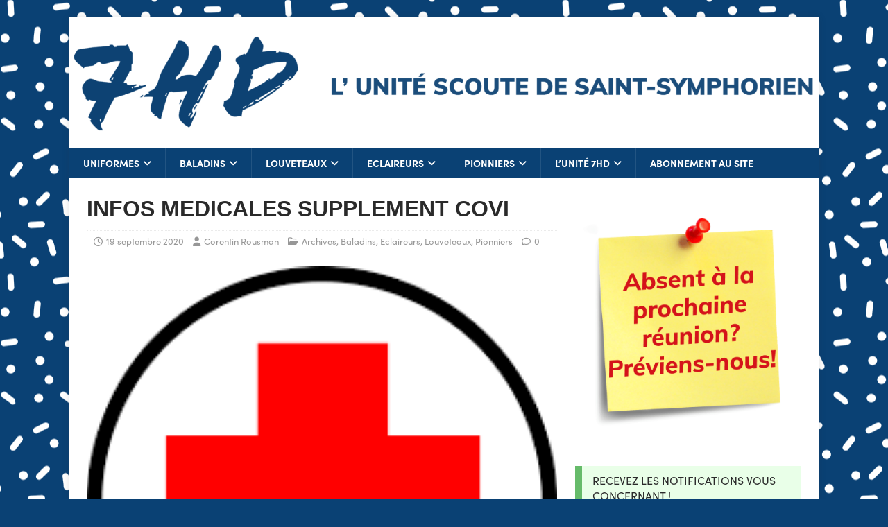

--- FILE ---
content_type: text/html; charset=UTF-8
request_url: https://7hd.be/2020/infos-medicales-supplement-covi/
body_size: 12242
content:
<!DOCTYPE html>
<html class="no-js" lang="fr-FR">
<head>
<meta charset="UTF-8">
<meta name="viewport" content="width=device-width, initial-scale=1.0">
<link rel="profile" href="http://gmpg.org/xfn/11" />
<meta name='robots' content='index, follow, max-image-preview:large, max-snippet:-1, max-video-preview:-1' />

	<!-- This site is optimized with the Yoast SEO plugin v26.8 - https://yoast.com/product/yoast-seo-wordpress/ -->
	<title>INFOS MEDICALES SUPPLEMENT COVI - 7HD</title>
	<link rel="canonical" href="https://7hd.be/2020/infos-medicales-supplement-covi/" />
	<meta property="og:locale" content="fr_FR" />
	<meta property="og:type" content="article" />
	<meta property="og:title" content="INFOS MEDICALES SUPPLEMENT COVI - 7HD" />
	<meta property="og:description" content="Un complément d&rsquo;informations à la fiche médicale suite à la situation COVID est à compléter via le lien suivant , pouvez-vous donc la remplir afin d&rsquo;ajouter ces infos [...]" />
	<meta property="og:url" content="https://7hd.be/2020/infos-medicales-supplement-covi/" />
	<meta property="og:site_name" content="7HD" />
	<meta property="article:publisher" content="https://www.facebook.com/Unite7HD" />
	<meta property="article:published_time" content="2020-09-19T09:56:26+00:00" />
	<meta property="article:modified_time" content="2023-10-01T19:19:19+00:00" />
	<meta property="og:image" content="https://7hd.be/wp-content/uploads/secour.png" />
	<meta property="og:image:width" content="225" />
	<meta property="og:image:height" content="225" />
	<meta property="og:image:type" content="image/png" />
	<meta name="author" content="Corentin Rousman" />
	<meta name="twitter:card" content="summary_large_image" />
	<meta name="twitter:label1" content="Écrit par" />
	<meta name="twitter:data1" content="Corentin Rousman" />
	<script type="application/ld+json" class="yoast-schema-graph">{"@context":"https://schema.org","@graph":[{"@type":"Article","@id":"https://7hd.be/2020/infos-medicales-supplement-covi/#article","isPartOf":{"@id":"https://7hd.be/2020/infos-medicales-supplement-covi/"},"author":{"name":"Corentin Rousman","@id":"https://7hd.be/#/schema/person/d5099aba4eae5559c82ee715d1fc5d3a"},"headline":"INFOS MEDICALES SUPPLEMENT COVI","datePublished":"2020-09-19T09:56:26+00:00","dateModified":"2023-10-01T19:19:19+00:00","mainEntityOfPage":{"@id":"https://7hd.be/2020/infos-medicales-supplement-covi/"},"wordCount":50,"publisher":{"@id":"https://7hd.be/#organization"},"image":{"@id":"https://7hd.be/2020/infos-medicales-supplement-covi/#primaryimage"},"thumbnailUrl":"https://7hd.be/wp-content/uploads/secour.png","articleSection":["Archives","Baladins","Eclaireurs","Louveteaux","Pionniers"],"inLanguage":"fr-FR"},{"@type":"WebPage","@id":"https://7hd.be/2020/infos-medicales-supplement-covi/","url":"https://7hd.be/2020/infos-medicales-supplement-covi/","name":"INFOS MEDICALES SUPPLEMENT COVI - 7HD","isPartOf":{"@id":"https://7hd.be/#website"},"primaryImageOfPage":{"@id":"https://7hd.be/2020/infos-medicales-supplement-covi/#primaryimage"},"image":{"@id":"https://7hd.be/2020/infos-medicales-supplement-covi/#primaryimage"},"thumbnailUrl":"https://7hd.be/wp-content/uploads/secour.png","datePublished":"2020-09-19T09:56:26+00:00","dateModified":"2023-10-01T19:19:19+00:00","breadcrumb":{"@id":"https://7hd.be/2020/infos-medicales-supplement-covi/#breadcrumb"},"inLanguage":"fr-FR","potentialAction":[{"@type":"ReadAction","target":["https://7hd.be/2020/infos-medicales-supplement-covi/"]}]},{"@type":"ImageObject","inLanguage":"fr-FR","@id":"https://7hd.be/2020/infos-medicales-supplement-covi/#primaryimage","url":"https://7hd.be/wp-content/uploads/secour.png","contentUrl":"https://7hd.be/wp-content/uploads/secour.png","width":225,"height":225},{"@type":"BreadcrumbList","@id":"https://7hd.be/2020/infos-medicales-supplement-covi/#breadcrumb","itemListElement":[{"@type":"ListItem","position":1,"name":"Accueil","item":"https://7hd.be/"},{"@type":"ListItem","position":2,"name":"INFOS MEDICALES SUPPLEMENT COVI"}]},{"@type":"WebSite","@id":"https://7hd.be/#website","url":"https://7hd.be/","name":"7HD","description":"Unité Scoute de Saint-Symphorien","publisher":{"@id":"https://7hd.be/#organization"},"potentialAction":[{"@type":"SearchAction","target":{"@type":"EntryPoint","urlTemplate":"https://7hd.be/?s={search_term_string}"},"query-input":{"@type":"PropertyValueSpecification","valueRequired":true,"valueName":"search_term_string"}}],"inLanguage":"fr-FR"},{"@type":"Organization","@id":"https://7hd.be/#organization","name":"7HD","url":"https://7hd.be/","logo":{"@type":"ImageObject","inLanguage":"fr-FR","@id":"https://7hd.be/#/schema/logo/image/","url":"https://7hd.be/wp-content/uploads/lunitebleu.png","contentUrl":"https://7hd.be/wp-content/uploads/lunitebleu.png","width":1500,"height":329,"caption":"7HD"},"image":{"@id":"https://7hd.be/#/schema/logo/image/"},"sameAs":["https://www.facebook.com/Unite7HD"]},{"@type":"Person","@id":"https://7hd.be/#/schema/person/d5099aba4eae5559c82ee715d1fc5d3a","name":"Corentin Rousman","url":"https://7hd.be/author/corentin-rousman/"}]}</script>
	<!-- / Yoast SEO plugin. -->


<link rel='dns-prefetch' href='//www.googletagmanager.com' />
<link rel='dns-prefetch' href='//use.typekit.net' />
<link rel='dns-prefetch' href='//fonts.googleapis.com' />
<link rel="alternate" type="application/rss+xml" title="7HD &raquo; Flux" href="https://7hd.be/feed/" />
<link rel="alternate" type="application/rss+xml" title="7HD &raquo; Flux des commentaires" href="https://7hd.be/comments/feed/" />
<link rel="alternate" title="oEmbed (JSON)" type="application/json+oembed" href="https://7hd.be/wp-json/oembed/1.0/embed?url=https%3A%2F%2F7hd.be%2F2020%2Finfos-medicales-supplement-covi%2F" />
<link rel="alternate" title="oEmbed (XML)" type="text/xml+oembed" href="https://7hd.be/wp-json/oembed/1.0/embed?url=https%3A%2F%2F7hd.be%2F2020%2Finfos-medicales-supplement-covi%2F&#038;format=xml" />
<style id='wp-img-auto-sizes-contain-inline-css' type='text/css'>
img:is([sizes=auto i],[sizes^="auto," i]){contain-intrinsic-size:3000px 1500px}
/*# sourceURL=wp-img-auto-sizes-contain-inline-css */
</style>
<style id='wp-emoji-styles-inline-css' type='text/css'>

	img.wp-smiley, img.emoji {
		display: inline !important;
		border: none !important;
		box-shadow: none !important;
		height: 1em !important;
		width: 1em !important;
		margin: 0 0.07em !important;
		vertical-align: -0.1em !important;
		background: none !important;
		padding: 0 !important;
	}
/*# sourceURL=wp-emoji-styles-inline-css */
</style>
<link rel='stylesheet' id='wp-block-library-css' href='https://7hd.be/wp-includes/css/dist/block-library/style.min.css?ver=6.9' type='text/css' media='all' />
<style id='wp-block-image-inline-css' type='text/css'>
.wp-block-image>a,.wp-block-image>figure>a{display:inline-block}.wp-block-image img{box-sizing:border-box;height:auto;max-width:100%;vertical-align:bottom}@media not (prefers-reduced-motion){.wp-block-image img.hide{visibility:hidden}.wp-block-image img.show{animation:show-content-image .4s}}.wp-block-image[style*=border-radius] img,.wp-block-image[style*=border-radius]>a{border-radius:inherit}.wp-block-image.has-custom-border img{box-sizing:border-box}.wp-block-image.aligncenter{text-align:center}.wp-block-image.alignfull>a,.wp-block-image.alignwide>a{width:100%}.wp-block-image.alignfull img,.wp-block-image.alignwide img{height:auto;width:100%}.wp-block-image .aligncenter,.wp-block-image .alignleft,.wp-block-image .alignright,.wp-block-image.aligncenter,.wp-block-image.alignleft,.wp-block-image.alignright{display:table}.wp-block-image .aligncenter>figcaption,.wp-block-image .alignleft>figcaption,.wp-block-image .alignright>figcaption,.wp-block-image.aligncenter>figcaption,.wp-block-image.alignleft>figcaption,.wp-block-image.alignright>figcaption{caption-side:bottom;display:table-caption}.wp-block-image .alignleft{float:left;margin:.5em 1em .5em 0}.wp-block-image .alignright{float:right;margin:.5em 0 .5em 1em}.wp-block-image .aligncenter{margin-left:auto;margin-right:auto}.wp-block-image :where(figcaption){margin-bottom:1em;margin-top:.5em}.wp-block-image.is-style-circle-mask img{border-radius:9999px}@supports ((-webkit-mask-image:none) or (mask-image:none)) or (-webkit-mask-image:none){.wp-block-image.is-style-circle-mask img{border-radius:0;-webkit-mask-image:url('data:image/svg+xml;utf8,<svg viewBox="0 0 100 100" xmlns="http://www.w3.org/2000/svg"><circle cx="50" cy="50" r="50"/></svg>');mask-image:url('data:image/svg+xml;utf8,<svg viewBox="0 0 100 100" xmlns="http://www.w3.org/2000/svg"><circle cx="50" cy="50" r="50"/></svg>');mask-mode:alpha;-webkit-mask-position:center;mask-position:center;-webkit-mask-repeat:no-repeat;mask-repeat:no-repeat;-webkit-mask-size:contain;mask-size:contain}}:root :where(.wp-block-image.is-style-rounded img,.wp-block-image .is-style-rounded img){border-radius:9999px}.wp-block-image figure{margin:0}.wp-lightbox-container{display:flex;flex-direction:column;position:relative}.wp-lightbox-container img{cursor:zoom-in}.wp-lightbox-container img:hover+button{opacity:1}.wp-lightbox-container button{align-items:center;backdrop-filter:blur(16px) saturate(180%);background-color:#5a5a5a40;border:none;border-radius:4px;cursor:zoom-in;display:flex;height:20px;justify-content:center;opacity:0;padding:0;position:absolute;right:16px;text-align:center;top:16px;width:20px;z-index:100}@media not (prefers-reduced-motion){.wp-lightbox-container button{transition:opacity .2s ease}}.wp-lightbox-container button:focus-visible{outline:3px auto #5a5a5a40;outline:3px auto -webkit-focus-ring-color;outline-offset:3px}.wp-lightbox-container button:hover{cursor:pointer;opacity:1}.wp-lightbox-container button:focus{opacity:1}.wp-lightbox-container button:focus,.wp-lightbox-container button:hover,.wp-lightbox-container button:not(:hover):not(:active):not(.has-background){background-color:#5a5a5a40;border:none}.wp-lightbox-overlay{box-sizing:border-box;cursor:zoom-out;height:100vh;left:0;overflow:hidden;position:fixed;top:0;visibility:hidden;width:100%;z-index:100000}.wp-lightbox-overlay .close-button{align-items:center;cursor:pointer;display:flex;justify-content:center;min-height:40px;min-width:40px;padding:0;position:absolute;right:calc(env(safe-area-inset-right) + 16px);top:calc(env(safe-area-inset-top) + 16px);z-index:5000000}.wp-lightbox-overlay .close-button:focus,.wp-lightbox-overlay .close-button:hover,.wp-lightbox-overlay .close-button:not(:hover):not(:active):not(.has-background){background:none;border:none}.wp-lightbox-overlay .lightbox-image-container{height:var(--wp--lightbox-container-height);left:50%;overflow:hidden;position:absolute;top:50%;transform:translate(-50%,-50%);transform-origin:top left;width:var(--wp--lightbox-container-width);z-index:9999999999}.wp-lightbox-overlay .wp-block-image{align-items:center;box-sizing:border-box;display:flex;height:100%;justify-content:center;margin:0;position:relative;transform-origin:0 0;width:100%;z-index:3000000}.wp-lightbox-overlay .wp-block-image img{height:var(--wp--lightbox-image-height);min-height:var(--wp--lightbox-image-height);min-width:var(--wp--lightbox-image-width);width:var(--wp--lightbox-image-width)}.wp-lightbox-overlay .wp-block-image figcaption{display:none}.wp-lightbox-overlay button{background:none;border:none}.wp-lightbox-overlay .scrim{background-color:#fff;height:100%;opacity:.9;position:absolute;width:100%;z-index:2000000}.wp-lightbox-overlay.active{visibility:visible}@media not (prefers-reduced-motion){.wp-lightbox-overlay.active{animation:turn-on-visibility .25s both}.wp-lightbox-overlay.active img{animation:turn-on-visibility .35s both}.wp-lightbox-overlay.show-closing-animation:not(.active){animation:turn-off-visibility .35s both}.wp-lightbox-overlay.show-closing-animation:not(.active) img{animation:turn-off-visibility .25s both}.wp-lightbox-overlay.zoom.active{animation:none;opacity:1;visibility:visible}.wp-lightbox-overlay.zoom.active .lightbox-image-container{animation:lightbox-zoom-in .4s}.wp-lightbox-overlay.zoom.active .lightbox-image-container img{animation:none}.wp-lightbox-overlay.zoom.active .scrim{animation:turn-on-visibility .4s forwards}.wp-lightbox-overlay.zoom.show-closing-animation:not(.active){animation:none}.wp-lightbox-overlay.zoom.show-closing-animation:not(.active) .lightbox-image-container{animation:lightbox-zoom-out .4s}.wp-lightbox-overlay.zoom.show-closing-animation:not(.active) .lightbox-image-container img{animation:none}.wp-lightbox-overlay.zoom.show-closing-animation:not(.active) .scrim{animation:turn-off-visibility .4s forwards}}@keyframes show-content-image{0%{visibility:hidden}99%{visibility:hidden}to{visibility:visible}}@keyframes turn-on-visibility{0%{opacity:0}to{opacity:1}}@keyframes turn-off-visibility{0%{opacity:1;visibility:visible}99%{opacity:0;visibility:visible}to{opacity:0;visibility:hidden}}@keyframes lightbox-zoom-in{0%{transform:translate(calc((-100vw + var(--wp--lightbox-scrollbar-width))/2 + var(--wp--lightbox-initial-left-position)),calc(-50vh + var(--wp--lightbox-initial-top-position))) scale(var(--wp--lightbox-scale))}to{transform:translate(-50%,-50%) scale(1)}}@keyframes lightbox-zoom-out{0%{transform:translate(-50%,-50%) scale(1);visibility:visible}99%{visibility:visible}to{transform:translate(calc((-100vw + var(--wp--lightbox-scrollbar-width))/2 + var(--wp--lightbox-initial-left-position)),calc(-50vh + var(--wp--lightbox-initial-top-position))) scale(var(--wp--lightbox-scale));visibility:hidden}}
/*# sourceURL=https://7hd.be/wp-includes/blocks/image/style.min.css */
</style>
<style id='wp-block-paragraph-inline-css' type='text/css'>
.is-small-text{font-size:.875em}.is-regular-text{font-size:1em}.is-large-text{font-size:2.25em}.is-larger-text{font-size:3em}.has-drop-cap:not(:focus):first-letter{float:left;font-size:8.4em;font-style:normal;font-weight:100;line-height:.68;margin:.05em .1em 0 0;text-transform:uppercase}body.rtl .has-drop-cap:not(:focus):first-letter{float:none;margin-left:.1em}p.has-drop-cap.has-background{overflow:hidden}:root :where(p.has-background){padding:1.25em 2.375em}:where(p.has-text-color:not(.has-link-color)) a{color:inherit}p.has-text-align-left[style*="writing-mode:vertical-lr"],p.has-text-align-right[style*="writing-mode:vertical-rl"]{rotate:180deg}
/*# sourceURL=https://7hd.be/wp-includes/blocks/paragraph/style.min.css */
</style>
<style id='global-styles-inline-css' type='text/css'>
:root{--wp--preset--aspect-ratio--square: 1;--wp--preset--aspect-ratio--4-3: 4/3;--wp--preset--aspect-ratio--3-4: 3/4;--wp--preset--aspect-ratio--3-2: 3/2;--wp--preset--aspect-ratio--2-3: 2/3;--wp--preset--aspect-ratio--16-9: 16/9;--wp--preset--aspect-ratio--9-16: 9/16;--wp--preset--color--black: #000000;--wp--preset--color--cyan-bluish-gray: #abb8c3;--wp--preset--color--white: #ffffff;--wp--preset--color--pale-pink: #f78da7;--wp--preset--color--vivid-red: #cf2e2e;--wp--preset--color--luminous-vivid-orange: #ff6900;--wp--preset--color--luminous-vivid-amber: #fcb900;--wp--preset--color--light-green-cyan: #7bdcb5;--wp--preset--color--vivid-green-cyan: #00d084;--wp--preset--color--pale-cyan-blue: #8ed1fc;--wp--preset--color--vivid-cyan-blue: #0693e3;--wp--preset--color--vivid-purple: #9b51e0;--wp--preset--gradient--vivid-cyan-blue-to-vivid-purple: linear-gradient(135deg,rgb(6,147,227) 0%,rgb(155,81,224) 100%);--wp--preset--gradient--light-green-cyan-to-vivid-green-cyan: linear-gradient(135deg,rgb(122,220,180) 0%,rgb(0,208,130) 100%);--wp--preset--gradient--luminous-vivid-amber-to-luminous-vivid-orange: linear-gradient(135deg,rgb(252,185,0) 0%,rgb(255,105,0) 100%);--wp--preset--gradient--luminous-vivid-orange-to-vivid-red: linear-gradient(135deg,rgb(255,105,0) 0%,rgb(207,46,46) 100%);--wp--preset--gradient--very-light-gray-to-cyan-bluish-gray: linear-gradient(135deg,rgb(238,238,238) 0%,rgb(169,184,195) 100%);--wp--preset--gradient--cool-to-warm-spectrum: linear-gradient(135deg,rgb(74,234,220) 0%,rgb(151,120,209) 20%,rgb(207,42,186) 40%,rgb(238,44,130) 60%,rgb(251,105,98) 80%,rgb(254,248,76) 100%);--wp--preset--gradient--blush-light-purple: linear-gradient(135deg,rgb(255,206,236) 0%,rgb(152,150,240) 100%);--wp--preset--gradient--blush-bordeaux: linear-gradient(135deg,rgb(254,205,165) 0%,rgb(254,45,45) 50%,rgb(107,0,62) 100%);--wp--preset--gradient--luminous-dusk: linear-gradient(135deg,rgb(255,203,112) 0%,rgb(199,81,192) 50%,rgb(65,88,208) 100%);--wp--preset--gradient--pale-ocean: linear-gradient(135deg,rgb(255,245,203) 0%,rgb(182,227,212) 50%,rgb(51,167,181) 100%);--wp--preset--gradient--electric-grass: linear-gradient(135deg,rgb(202,248,128) 0%,rgb(113,206,126) 100%);--wp--preset--gradient--midnight: linear-gradient(135deg,rgb(2,3,129) 0%,rgb(40,116,252) 100%);--wp--preset--font-size--small: 13px;--wp--preset--font-size--medium: 20px;--wp--preset--font-size--large: 36px;--wp--preset--font-size--x-large: 42px;--wp--preset--spacing--20: 0.44rem;--wp--preset--spacing--30: 0.67rem;--wp--preset--spacing--40: 1rem;--wp--preset--spacing--50: 1.5rem;--wp--preset--spacing--60: 2.25rem;--wp--preset--spacing--70: 3.38rem;--wp--preset--spacing--80: 5.06rem;--wp--preset--shadow--natural: 6px 6px 9px rgba(0, 0, 0, 0.2);--wp--preset--shadow--deep: 12px 12px 50px rgba(0, 0, 0, 0.4);--wp--preset--shadow--sharp: 6px 6px 0px rgba(0, 0, 0, 0.2);--wp--preset--shadow--outlined: 6px 6px 0px -3px rgb(255, 255, 255), 6px 6px rgb(0, 0, 0);--wp--preset--shadow--crisp: 6px 6px 0px rgb(0, 0, 0);}:where(.is-layout-flex){gap: 0.5em;}:where(.is-layout-grid){gap: 0.5em;}body .is-layout-flex{display: flex;}.is-layout-flex{flex-wrap: wrap;align-items: center;}.is-layout-flex > :is(*, div){margin: 0;}body .is-layout-grid{display: grid;}.is-layout-grid > :is(*, div){margin: 0;}:where(.wp-block-columns.is-layout-flex){gap: 2em;}:where(.wp-block-columns.is-layout-grid){gap: 2em;}:where(.wp-block-post-template.is-layout-flex){gap: 1.25em;}:where(.wp-block-post-template.is-layout-grid){gap: 1.25em;}.has-black-color{color: var(--wp--preset--color--black) !important;}.has-cyan-bluish-gray-color{color: var(--wp--preset--color--cyan-bluish-gray) !important;}.has-white-color{color: var(--wp--preset--color--white) !important;}.has-pale-pink-color{color: var(--wp--preset--color--pale-pink) !important;}.has-vivid-red-color{color: var(--wp--preset--color--vivid-red) !important;}.has-luminous-vivid-orange-color{color: var(--wp--preset--color--luminous-vivid-orange) !important;}.has-luminous-vivid-amber-color{color: var(--wp--preset--color--luminous-vivid-amber) !important;}.has-light-green-cyan-color{color: var(--wp--preset--color--light-green-cyan) !important;}.has-vivid-green-cyan-color{color: var(--wp--preset--color--vivid-green-cyan) !important;}.has-pale-cyan-blue-color{color: var(--wp--preset--color--pale-cyan-blue) !important;}.has-vivid-cyan-blue-color{color: var(--wp--preset--color--vivid-cyan-blue) !important;}.has-vivid-purple-color{color: var(--wp--preset--color--vivid-purple) !important;}.has-black-background-color{background-color: var(--wp--preset--color--black) !important;}.has-cyan-bluish-gray-background-color{background-color: var(--wp--preset--color--cyan-bluish-gray) !important;}.has-white-background-color{background-color: var(--wp--preset--color--white) !important;}.has-pale-pink-background-color{background-color: var(--wp--preset--color--pale-pink) !important;}.has-vivid-red-background-color{background-color: var(--wp--preset--color--vivid-red) !important;}.has-luminous-vivid-orange-background-color{background-color: var(--wp--preset--color--luminous-vivid-orange) !important;}.has-luminous-vivid-amber-background-color{background-color: var(--wp--preset--color--luminous-vivid-amber) !important;}.has-light-green-cyan-background-color{background-color: var(--wp--preset--color--light-green-cyan) !important;}.has-vivid-green-cyan-background-color{background-color: var(--wp--preset--color--vivid-green-cyan) !important;}.has-pale-cyan-blue-background-color{background-color: var(--wp--preset--color--pale-cyan-blue) !important;}.has-vivid-cyan-blue-background-color{background-color: var(--wp--preset--color--vivid-cyan-blue) !important;}.has-vivid-purple-background-color{background-color: var(--wp--preset--color--vivid-purple) !important;}.has-black-border-color{border-color: var(--wp--preset--color--black) !important;}.has-cyan-bluish-gray-border-color{border-color: var(--wp--preset--color--cyan-bluish-gray) !important;}.has-white-border-color{border-color: var(--wp--preset--color--white) !important;}.has-pale-pink-border-color{border-color: var(--wp--preset--color--pale-pink) !important;}.has-vivid-red-border-color{border-color: var(--wp--preset--color--vivid-red) !important;}.has-luminous-vivid-orange-border-color{border-color: var(--wp--preset--color--luminous-vivid-orange) !important;}.has-luminous-vivid-amber-border-color{border-color: var(--wp--preset--color--luminous-vivid-amber) !important;}.has-light-green-cyan-border-color{border-color: var(--wp--preset--color--light-green-cyan) !important;}.has-vivid-green-cyan-border-color{border-color: var(--wp--preset--color--vivid-green-cyan) !important;}.has-pale-cyan-blue-border-color{border-color: var(--wp--preset--color--pale-cyan-blue) !important;}.has-vivid-cyan-blue-border-color{border-color: var(--wp--preset--color--vivid-cyan-blue) !important;}.has-vivid-purple-border-color{border-color: var(--wp--preset--color--vivid-purple) !important;}.has-vivid-cyan-blue-to-vivid-purple-gradient-background{background: var(--wp--preset--gradient--vivid-cyan-blue-to-vivid-purple) !important;}.has-light-green-cyan-to-vivid-green-cyan-gradient-background{background: var(--wp--preset--gradient--light-green-cyan-to-vivid-green-cyan) !important;}.has-luminous-vivid-amber-to-luminous-vivid-orange-gradient-background{background: var(--wp--preset--gradient--luminous-vivid-amber-to-luminous-vivid-orange) !important;}.has-luminous-vivid-orange-to-vivid-red-gradient-background{background: var(--wp--preset--gradient--luminous-vivid-orange-to-vivid-red) !important;}.has-very-light-gray-to-cyan-bluish-gray-gradient-background{background: var(--wp--preset--gradient--very-light-gray-to-cyan-bluish-gray) !important;}.has-cool-to-warm-spectrum-gradient-background{background: var(--wp--preset--gradient--cool-to-warm-spectrum) !important;}.has-blush-light-purple-gradient-background{background: var(--wp--preset--gradient--blush-light-purple) !important;}.has-blush-bordeaux-gradient-background{background: var(--wp--preset--gradient--blush-bordeaux) !important;}.has-luminous-dusk-gradient-background{background: var(--wp--preset--gradient--luminous-dusk) !important;}.has-pale-ocean-gradient-background{background: var(--wp--preset--gradient--pale-ocean) !important;}.has-electric-grass-gradient-background{background: var(--wp--preset--gradient--electric-grass) !important;}.has-midnight-gradient-background{background: var(--wp--preset--gradient--midnight) !important;}.has-small-font-size{font-size: var(--wp--preset--font-size--small) !important;}.has-medium-font-size{font-size: var(--wp--preset--font-size--medium) !important;}.has-large-font-size{font-size: var(--wp--preset--font-size--large) !important;}.has-x-large-font-size{font-size: var(--wp--preset--font-size--x-large) !important;}
/*# sourceURL=global-styles-inline-css */
</style>

<style id='classic-theme-styles-inline-css' type='text/css'>
/*! This file is auto-generated */
.wp-block-button__link{color:#fff;background-color:#32373c;border-radius:9999px;box-shadow:none;text-decoration:none;padding:calc(.667em + 2px) calc(1.333em + 2px);font-size:1.125em}.wp-block-file__button{background:#32373c;color:#fff;text-decoration:none}
/*# sourceURL=/wp-includes/css/classic-themes.min.css */
</style>
<link rel='stylesheet' id='custom-typekit-css-css' href='https://use.typekit.net/ohc4sye.css?ver=2.1.0' type='text/css' media='all' />
<link rel='stylesheet' id='mh-magazine-lite-css' href='https://7hd.be/wp-content/themes/mh-magazine-lite/style.css?ver=2.10.0' type='text/css' media='all' />
<link rel='stylesheet' id='mh-biosphere-css' href='https://7hd.be/wp-content/themes/mh-biosphere/style.css?ver=1.1.3' type='text/css' media='all' />
<link rel='stylesheet' id='mh-font-awesome-css' href='https://7hd.be/wp-content/themes/mh-magazine-lite/includes/font-awesome.min.css' type='text/css' media='all' />
<link rel='stylesheet' id='mh-biosphere-fonts-css' href='https://fonts.googleapis.com/css?family=Sarala:400,700%7cDroid+Sans:400,700' type='text/css' media='all' />
<script type="text/javascript" src="https://7hd.be/wp-includes/js/jquery/jquery.min.js?ver=3.7.1" id="jquery-core-js"></script>
<script type="text/javascript" src="https://7hd.be/wp-includes/js/jquery/jquery-migrate.min.js?ver=3.4.1" id="jquery-migrate-js"></script>
<script type="text/javascript" id="mh-scripts-js-extra">
/* <![CDATA[ */
var mh_magazine = {"text":{"toggle_menu":"Toggle Menu"}};
//# sourceURL=mh-scripts-js-extra
/* ]]> */
</script>
<script type="text/javascript" src="https://7hd.be/wp-content/themes/mh-magazine-lite/js/scripts.js?ver=2.10.0" id="mh-scripts-js"></script>

<!-- Extrait de code de la balise Google (gtag.js) ajouté par Site Kit -->
<!-- Extrait Google Analytics ajouté par Site Kit -->
<script type="text/javascript" src="https://www.googletagmanager.com/gtag/js?id=GT-MKRTBJQR" id="google_gtagjs-js" async></script>
<script type="text/javascript" id="google_gtagjs-js-after">
/* <![CDATA[ */
window.dataLayer = window.dataLayer || [];function gtag(){dataLayer.push(arguments);}
gtag("set","linker",{"domains":["7hd.be"]});
gtag("js", new Date());
gtag("set", "developer_id.dZTNiMT", true);
gtag("config", "GT-MKRTBJQR", {"googlesitekit_post_type":"post"});
//# sourceURL=google_gtagjs-js-after
/* ]]> */
</script>
<link rel="https://api.w.org/" href="https://7hd.be/wp-json/" /><link rel="alternate" title="JSON" type="application/json" href="https://7hd.be/wp-json/wp/v2/posts/4705314" /><link rel="EditURI" type="application/rsd+xml" title="RSD" href="https://7hd.be/xmlrpc.php?rsd" />
<meta name="generator" content="WordPress 6.9" />
<link rel='shortlink' href='https://7hd.be/?p=4705314' />
<meta name="generator" content="Site Kit by Google 1.170.0" /><!--[if lt IE 9]>
<script src="https://7hd.be/wp-content/themes/mh-magazine-lite/js/css3-mediaqueries.js"></script>
<![endif]-->
<style type="text/css" id="custom-background-css">
body.custom-background { background-color: #0a4174; background-image: url("https://7hd.be/wp-content/uploads/topping_Louveteaux_blanc_400.png"); background-position: center center; background-size: auto; background-repeat: repeat; background-attachment: fixed; }
</style>
	<link rel="icon" href="https://7hd.be/wp-content/uploads/cropped-logocarre_Plan-de-travail-1-32x32.png" sizes="32x32" />
<link rel="icon" href="https://7hd.be/wp-content/uploads/cropped-logocarre_Plan-de-travail-1-192x192.png" sizes="192x192" />
<link rel="apple-touch-icon" href="https://7hd.be/wp-content/uploads/cropped-logocarre_Plan-de-travail-1-180x180.png" />
<meta name="msapplication-TileImage" content="https://7hd.be/wp-content/uploads/cropped-logocarre_Plan-de-travail-1-270x270.png" />
		<style type="text/css" id="wp-custom-css">
			@font-face{
    font-family:"Edo SZ"; src:url("https://7hd.be/edosz.ttf");
	
@font-face{
	font-family:"HousePaint";src:url("https://7hd.be/housepaint.otf");
}
}
.mh-main-nav-wrap .slicknav_menu {
	background: #0a4174;
}
.mh-main-nav {
    background: #0a4174;
}
.mh-copyright-wrap {
    background: #0a4174;
}
.mh-footer {
    background: #0a4174;
}
body, html,p,span{
	font-family: sofia-pro, sans-serif;
font-weight: 400;
font-style: normal;
}

h1,h2,h3,h4{
	font-family: SofiaPro, sans-serif;
font-weight: 700;
font-style: normal;
}

.SofiaPro{
	font-family: Sofia-pro, sans-serif;
font-weight: 400;
font-style: normal;
}

.CoconPro{
	font-family: ff-cocon-pro, sans-serif;
font-weight: 400;
font-style: normal;
}

.Flood{
	font-family: flood-std, sans-serif;
font-weight: 400;
font-style: normal;
}

.Muli{
	font-family: muli, sans-serif;
font-weight: 700;
font-style: normal;
}

.Edo{
	font-family: Edo SZ, sans-serif;
	
}

.HousePaint{
	font-family:HousePaint, sans-serif;
}

@media (min-width: 768px){
.hidelarge{
	display:none !important;
	pointer-events: none !important;
}
.hidelarge {
    position: relative;
    width: 100%;
    height: 900px;  /* Ajustez la hauteur selon vos besoins */
    border: 0;
}

.hidelarge iframe {
    position: absolute;
    top: 0;
    left: 0;
    width: 100%;
    height: 100%;
    z-index: 1;  /* Place l'iframe en dessous de l'élément transparent */
}

.hidelarge .scroll-overlay {
    position: absolute;
    top: 0;
    left: 0;
    width: 100%;
    height: 100%;
    z-index: 2;  /* Place l'élément transparent au-dessus de l'iframe */
    pointer-events: none;  /* Permet de passer les événements de défilement */
}
}

@media (max-width: 768px){
.hidelow{
	display:none !important;
}}		</style>
		</head>
<body id="mh-mobile" class="wp-singular post-template-default single single-post postid-4705314 single-format-standard custom-background wp-theme-mh-magazine-lite wp-child-theme-mh-biosphere mh-right-sb" itemscope="itemscope" itemtype="https://schema.org/WebPage">
<div class="mh-container mh-container-outer">
<div class="mh-header-mobile-nav mh-clearfix"></div>
<header class="mh-header" itemscope="itemscope" itemtype="https://schema.org/WPHeader">
	<div class="mh-container mh-container-inner mh-row mh-clearfix">
		<div class="mh-custom-header mh-clearfix">
<a class="mh-header-image-link" href="https://7hd.be/" title="7HD" rel="home">
<img class="mh-header-image" src="https://7hd.be/wp-content/uploads/cropped-unitesct2.png" height="262" width="1500" alt="7HD" />
</a>
</div>
	</div>
	<div class="mh-main-nav-wrap">
		<nav class="mh-navigation mh-main-nav mh-container mh-container-inner mh-clearfix" itemscope="itemscope" itemtype="https://schema.org/SiteNavigationElement">
			<div class="menu-menu-container"><ul id="menu-menu" class="menu"><li id="menu-item-4705378" class="menu-item menu-item-type-post_type menu-item-object-page menu-item-has-children menu-item-4705378"><a href="https://7hd.be/uniformes/">Uniformes</a>
<ul class="sub-menu">
	<li id="menu-item-4707526" class="menu-item menu-item-type-custom menu-item-object-custom menu-item-4707526"><a href="https://7hd.be/uniforme-baladin/">Uniforme Baladin</a></li>
	<li id="menu-item-4707527" class="menu-item menu-item-type-custom menu-item-object-custom menu-item-4707527"><a href="https://7hd.be/uniforme-louveteau/">Uniforme Louveteaux</a></li>
	<li id="menu-item-4707528" class="menu-item menu-item-type-custom menu-item-object-custom menu-item-4707528"><a href="https://7hd.be/luniforme-eclaireur/">Uniforme éclaireur</a></li>
	<li id="menu-item-4707529" class="menu-item menu-item-type-custom menu-item-object-custom menu-item-4707529"><a href="https://7hd.be/uniforme-pionnier/">Uniforme Pionnier</a></li>
</ul>
</li>
<li id="menu-item-4704052" class="menu-item menu-item-type-custom menu-item-object-custom menu-item-has-children menu-item-4704052"><a href="http://7hd.be/section-baladins/">Baladins</a>
<ul class="sub-menu">
	<li id="menu-item-4707521" class="menu-item menu-item-type-custom menu-item-object-custom menu-item-4707521"><a href="https://7hd.be/category/baladin/">Articles</a></li>
	<li id="menu-item-4707525" class="menu-item menu-item-type-custom menu-item-object-custom menu-item-4707525"><a href="https://7hd.be/formulaire-dabsence-baladins/">Absence</a></li>
	<li id="menu-item-4707523" class="menu-item menu-item-type-custom menu-item-object-custom menu-item-4707523"><a href="https://7hd.be/calendrier-gouters-baladins/">Goûters</a></li>
	<li id="menu-item-4707522" class="menu-item menu-item-type-custom menu-item-object-custom menu-item-4707522"><a href="https://7hd.be/agenda-des-baladins/">Agenda</a></li>
	<li id="menu-item-4707524" class="menu-item menu-item-type-custom menu-item-object-custom menu-item-4707524"><a href="https://7hd.be/responsables-du-staff-baladins/">Staff</a></li>
</ul>
</li>
<li id="menu-item-4704175" class="menu-item menu-item-type-custom menu-item-object-custom menu-item-has-children menu-item-4704175"><a href="http://7hd.be/sections-louveteaux-8-12-ans/">Louveteaux</a>
<ul class="sub-menu">
	<li id="menu-item-4707514" class="menu-item menu-item-type-custom menu-item-object-custom menu-item-4707514"><a href="https://7hd.be/category/loup/">Articles</a></li>
	<li id="menu-item-4707517" class="menu-item menu-item-type-custom menu-item-object-custom menu-item-4707517"><a href="https://7hd.be/formulaire-dabsence-2/">Absence</a></li>
	<li id="menu-item-4707516" class="menu-item menu-item-type-custom menu-item-object-custom menu-item-4707516"><a href="https://7hd.be/calendrier-gouters/">Goûters</a></li>
	<li id="menu-item-4707515" class="menu-item menu-item-type-custom menu-item-object-custom menu-item-4707515"><a href="https://7hd.be/agenda-des-loups/">Agenda</a></li>
	<li id="menu-item-4707518" class="menu-item menu-item-type-custom menu-item-object-custom menu-item-4707518"><a href="https://7hd.be/staff-louveteaux/">Staff</a></li>
</ul>
</li>
<li id="menu-item-4703642" class="menu-item menu-item-type-custom menu-item-object-custom menu-item-has-children menu-item-4703642"><a href="http://7hd.be/section-eclaireurs-2/">Eclaireurs</a>
<ul class="sub-menu">
	<li id="menu-item-4707530" class="menu-item menu-item-type-custom menu-item-object-custom menu-item-4707530"><a href="https://7hd.be/category/eclaireur/">Articles</a></li>
	<li id="menu-item-4707534" class="menu-item menu-item-type-custom menu-item-object-custom menu-item-4707534"><a href="https://7hd.be/formulaire-dabsence-4/">Absence</a></li>
	<li id="menu-item-4707532" class="menu-item menu-item-type-custom menu-item-object-custom menu-item-4707532"><a href="https://7hd.be/calendrier-gouters-2/">Goûters</a></li>
	<li id="menu-item-4707531" class="menu-item menu-item-type-custom menu-item-object-custom menu-item-4707531"><a href="https://7hd.be/agenda-des-eclaireurs/">Agenda</a></li>
	<li id="menu-item-4708251" class="menu-item menu-item-type-post_type menu-item-object-page menu-item-4708251"><a href="https://7hd.be/mychicon/">MyChicon</a></li>
	<li id="menu-item-4708252" class="menu-item menu-item-type-post_type menu-item-object-page menu-item-4708252"><a href="https://7hd.be/locaux-des-eclaireurs/">Locaux des éclaireurs</a></li>
	<li id="menu-item-4707533" class="menu-item menu-item-type-custom menu-item-object-custom menu-item-4707533"><a href="https://7hd.be/staff-eclaireurs/">Staff</a></li>
</ul>
</li>
<li id="menu-item-4703643" class="menu-item menu-item-type-custom menu-item-object-custom menu-item-has-children menu-item-4703643"><a href="http://7hd.be/section-pionniers-2/">Pionniers</a>
<ul class="sub-menu">
	<li id="menu-item-4707535" class="menu-item menu-item-type-custom menu-item-object-custom menu-item-4707535"><a href="https://7hd.be/category/pionnier/">Articles</a></li>
	<li id="menu-item-4707538" class="menu-item menu-item-type-custom menu-item-object-custom menu-item-4707538"><a href="https://7hd.be/formulaire-dabsence-pionniers/">Absence</a></li>
	<li id="menu-item-4707536" class="menu-item menu-item-type-custom menu-item-object-custom menu-item-4707536"><a href="https://7hd.be/pi-agenda/">Agenda</a></li>
	<li id="menu-item-4707539" class="menu-item menu-item-type-custom menu-item-object-custom menu-item-4707539"><a href="https://7hd.be/staff-pionnier">Staff</a></li>
	<li id="menu-item-4712138" class="menu-item menu-item-type-custom menu-item-object-custom menu-item-4712138"><a href="https://7hd.be/mypio">MyPio</a></li>
	<li id="menu-item-4712139" class="menu-item menu-item-type-custom menu-item-object-custom menu-item-4712139"><a href="https://7hd.be/driving-pi-24-25">Fonctionnement 24-25</a></li>
</ul>
</li>
<li id="menu-item-709" class="menu-item menu-item-type-post_type menu-item-object-page menu-item-has-children menu-item-709"><a href="https://7hd.be/responsables-de-lunite/">L&rsquo;Unité 7HD</a>
<ul class="sub-menu">
	<li id="menu-item-4701942" class="menu-item menu-item-type-post_type menu-item-object-page menu-item-4701942"><a href="https://7hd.be/presentation/">Qui sommes nous ?</a></li>
	<li id="menu-item-4703651" class="menu-item menu-item-type-post_type menu-item-object-page menu-item-4703651"><a href="https://7hd.be/responsable-de-lunite-7hd/">Staff d’unité 7HD 2025-2026</a></li>
	<li id="menu-item-4703654" class="menu-item menu-item-type-post_type menu-item-object-page menu-item-4703654"><a href="https://7hd.be/fonctionnement/">Fonctionnement</a></li>
	<li id="menu-item-4706036" class="menu-item menu-item-type-post_type menu-item-object-page menu-item-4706036"><a href="https://7hd.be/comptes-en-banque/">Comptes bancaires et contact</a></li>
	<li id="menu-item-4703657" class="menu-item menu-item-type-post_type menu-item-object-page menu-item-4703657"><a href="https://7hd.be/locaux/">Locaux et horaires</a></li>
	<li id="menu-item-4710596" class="menu-item menu-item-type-post_type menu-item-object-page menu-item-4710596"><a href="https://7hd.be/alumni/">ALUMNI</a></li>
</ul>
</li>
<li id="menu-item-4702277" class="menu-item menu-item-type-post_type menu-item-object-page menu-item-4702277"><a href="https://7hd.be/abonnement-newsletter-7hd/">Abonnement au site</a></li>
</ul></div>		</nav>
	</div>
</header><div class="mh-wrapper mh-clearfix">
	<div id="main-content" class="mh-content" role="main" itemprop="mainContentOfPage"><article id="post-4705314" class="post-4705314 post type-post status-publish format-standard has-post-thumbnail hentry category-archives category-baladin category-eclaireur category-loup category-pionnier">
	<header class="entry-header mh-clearfix"><h1 class="entry-title">INFOS MEDICALES SUPPLEMENT COVI</h1><p class="mh-meta entry-meta">
<span class="entry-meta-date updated"><i class="far fa-clock"></i><a href="https://7hd.be/2020/09/">19 septembre 2020</a></span>
<span class="entry-meta-author author vcard"><i class="fa fa-user"></i><a class="fn" href="https://7hd.be/author/corentin-rousman/">Corentin Rousman</a></span>
<span class="entry-meta-categories"><i class="far fa-folder-open"></i><a href="https://7hd.be/category/archives/" rel="category tag">Archives</a>, <a href="https://7hd.be/category/baladin/" rel="category tag">Baladins</a>, <a href="https://7hd.be/category/eclaireur/" rel="category tag">Eclaireurs</a>, <a href="https://7hd.be/category/loup/" rel="category tag">Louveteaux</a>, <a href="https://7hd.be/category/pionnier/" rel="category tag">Pionniers</a></span>
<span class="entry-meta-comments"><i class="far fa-comment"></i><a class="mh-comment-scroll" href="https://7hd.be/2020/infos-medicales-supplement-covi/#mh-comments">0</a></span>
</p>
	</header>
		<div class="entry-content mh-clearfix">
<figure class="entry-thumbnail">
<img src="https://7hd.be/wp-content/uploads/secour.png" alt="" title="secour" />
</figure>
<p><span>Un <strong style="color: #ff0000;">complément d&rsquo;informations à la fiche médicale suite à la situation COVID </strong><span style="color: #000000;">est à compléter </span></span><a href="https://forms.gle/eZRLucPEmbG2hLFv7"><span style="color: #0000ff;"><b>via le lien suivant</b></span></a> , pouvez-vous donc <span style="color: #008000;"><strong>la remplir afin d&rsquo;ajouter ces infos à la fiche médicale de chaque animé.</strong></span></p>
<p>D&rsquo;avance un grand merci.</p>
<p>Le staff U</p>
<p>&nbsp;</p>
<p>&nbsp;</p>
	</div></article><nav class="mh-post-nav mh-row mh-clearfix" itemscope="itemscope" itemtype="https://schema.org/SiteNavigationElement">
<div class="mh-col-1-2 mh-post-nav-item mh-post-nav-prev">
<a href="https://7hd.be/2020/journee-des-anciens-7hd-du-19-09/" rel="prev"><img width="80" height="60" src="https://7hd.be/wp-content/uploads/IMG_0640-80x60.jpg" class="attachment-mh-magazine-lite-small size-mh-magazine-lite-small wp-post-image" alt="" decoding="async" srcset="https://7hd.be/wp-content/uploads/IMG_0640-80x60.jpg 80w, https://7hd.be/wp-content/uploads/IMG_0640-678x509.jpg 678w, https://7hd.be/wp-content/uploads/IMG_0640-326x245.jpg 326w" sizes="(max-width: 80px) 100vw, 80px" /><span>Précédent</span><p>JOURNEE DES ANCIENS 7HD du 19/09</p></a></div>
<div class="mh-col-1-2 mh-post-nav-item mh-post-nav-next">
<a href="https://7hd.be/2020/07-11-reunion-speciale/" rel="next"><img width="80" height="60" src="https://7hd.be/wp-content/uploads/SCOUT-totem-80x60.jpg" class="attachment-mh-magazine-lite-small size-mh-magazine-lite-small wp-post-image" alt="" decoding="async" /><span>Suivant</span><p>07/11 REUNION SPECIALE</p></a></div>
</nav>
	</div>
	<aside class="mh-widget-col-1 mh-sidebar" itemscope="itemscope" itemtype="https://schema.org/WPSideBar"><div id="block-10" class="mh-widget widget_block widget_media_image">
<figure class="wp-block-image size-full"><a href="http://7hd.be/formulaire-dabsence-3/"><img loading="lazy" decoding="async" width="800" height="800" src="https://7hd.be/wp-content/uploads/absent.png" alt="" class="wp-image-4711152" srcset="https://7hd.be/wp-content/uploads/absent.png 800w, https://7hd.be/wp-content/uploads/absent-300x300.png 300w, https://7hd.be/wp-content/uploads/absent-150x150.png 150w, https://7hd.be/wp-content/uploads/absent-768x768.png 768w" sizes="auto, (max-width: 800px) 100vw, 800px" /></a></figure>
</div><div id="media_image-8" class="mh-widget widget_media_image"><h4 class="mh-widget-title"><span class="mh-widget-title-inner">RECEVEZ LES NOTIFICATIONS VOUS CONCERNANT !</span></h4><a href="http://7hd.be/abonnement-newsletter-7hd" target="_blank"><img width="670" height="573" src="https://7hd.be/wp-content/uploads/lettre-e1702543148638.png" class="image wp-image-4711160 aligncenter attachment-full size-full" alt="" style="max-width: 100%; height: auto;" title="RECEVEZ LES NOTIFICATIONS VOUS CONCERNANT !" decoding="async" loading="lazy" srcset="https://7hd.be/wp-content/uploads/lettre-e1702543148638.png 670w, https://7hd.be/wp-content/uploads/lettre-e1702543148638-300x257.png 300w" sizes="auto, (max-width: 670px) 100vw, 670px" /></a></div></aside></div>
<footer class="mh-footer" itemscope="itemscope" itemtype="https://schema.org/WPFooter">
<div class="mh-container mh-container-inner mh-footer-widgets mh-row mh-clearfix">
<div class="mh-col-1-3 mh-widget-col-1 mh-footer-3-cols  mh-footer-area mh-footer-1">

		<div id="recent-posts-4" class="mh-footer-widget widget_recent_entries">
		<h6 class="mh-widget-title mh-footer-widget-title"><span class="mh-widget-title-inner mh-footer-widget-title-inner">Articles récents</span></h6>
		<ul>
											<li>
					<a href="https://7hd.be/2026/gamelle-trophy-2026/">ÉCLÉ : GAMELLE TROPHY 2026</a>
											<span class="post-date">25 janvier 2026</span>
									</li>
											<li>
					<a href="https://7hd.be/2026/balareunion-24-01/">BALA:Réunion 24/01</a>
											<span class="post-date">22 janvier 2026</span>
									</li>
											<li>
					<a href="https://7hd.be/2026/attestations-fiscales-2025/">Attestations fiscales 2025</a>
											<span class="post-date">7 janvier 2026</span>
									</li>
											<li>
					<a href="https://7hd.be/2025/loups-derniere-reunion-2/">LOUPS : Dernière réunion</a>
											<span class="post-date">11 décembre 2025</span>
									</li>
					</ul>

		</div></div>
<div class="mh-col-1-3 mh-widget-col-1 mh-footer-3-cols  mh-footer-area mh-footer-2">
<div id="block-16" class="mh-footer-widget widget_block widget_media_image"><div class="wp-block-image">
<figure class="aligncenter size-large is-resized"><a href="https://lesscouts.be/fr"><img loading="lazy" decoding="async" width="1024" height="430" src="https://7hd.be/wp-content/uploads/Les-Scouts_horizontal_Blanc-1024x430.png" alt="" class="wp-image-4711462" style="width:260px;height:auto" srcset="https://7hd.be/wp-content/uploads/Les-Scouts_horizontal_Blanc-1024x430.png 1024w, https://7hd.be/wp-content/uploads/Les-Scouts_horizontal_Blanc-300x126.png 300w, https://7hd.be/wp-content/uploads/Les-Scouts_horizontal_Blanc-768x323.png 768w, https://7hd.be/wp-content/uploads/Les-Scouts_horizontal_Blanc-1536x645.png 1536w, https://7hd.be/wp-content/uploads/Les-Scouts_horizontal_Blanc-2048x861.png 2048w, https://7hd.be/wp-content/uploads/Les-Scouts_horizontal_Blanc-1320x555.png 1320w" sizes="auto, (max-width: 1024px) 100vw, 1024px" /></a></figure>
</div></div><div id="block-18" class="mh-footer-widget widget_block widget_text">
<p>L'unité scoute HD007 Saint-Symphorien est membre de <a href="http://lesscouts.be">Les Scouts ASBL</a></p>
</div></div>
<div class="mh-col-1-3 mh-widget-col-1 mh-footer-3-cols  mh-footer-area mh-footer-3">
<div id="media_image-4" class="mh-footer-widget widget_media_image"><a href="https://www.facebook.com/Unite7HD/"><img width="1067" height="201" src="https://7hd.be/wp-content/uploads/FindUs-FB-RGB-Wht-1067.png" class="image wp-image-4707543 alignnone attachment-full size-full" alt="" style="max-width: 100%; height: auto;" decoding="async" loading="lazy" srcset="https://7hd.be/wp-content/uploads/FindUs-FB-RGB-Wht-1067.png 1067w, https://7hd.be/wp-content/uploads/FindUs-FB-RGB-Wht-1067-300x57.png 300w, https://7hd.be/wp-content/uploads/FindUs-FB-RGB-Wht-1067-1024x193.png 1024w, https://7hd.be/wp-content/uploads/FindUs-FB-RGB-Wht-1067-768x145.png 768w" sizes="auto, (max-width: 1067px) 100vw, 1067px" /></a></div><div id="text-7" class="mh-footer-widget widget_text"><h6 class="mh-widget-title mh-footer-widget-title"><span class="mh-widget-title-inner mh-footer-widget-title-inner">Informations</span></h6>			<div class="textwidget"><p><a href="https://7hd.be/politique-de-confidentialite/">Politique de confidentialité</a></p>
<p><a href="https://lesscouts.be/fr/mentions-legales">Mentions légales</a></p>
<p><a href="https://lesscouts.be/fr/ressources-scouts/administratif-1/web-et-vie-privee/protection-des-donnees-personnelles">Vie privée</a></p>
</div>
		</div></div>
</div>
</footer>
<div class="mh-copyright-wrap">
	<div class="mh-container mh-container-inner mh-clearfix">
		<p class="mh-copyright">Copyright &copy; 2026 | Thème WordPress par <a href="https://mhthemes.com/themes/mh-magazine/?utm_source=customer&#038;utm_medium=link&#038;utm_campaign=MH+Magazine+Lite" rel="nofollow">MH Themes</a></p>
	</div>
</div>
</div><!-- .mh-container-outer -->
<script type="speculationrules">
{"prefetch":[{"source":"document","where":{"and":[{"href_matches":"/*"},{"not":{"href_matches":["/wp-*.php","/wp-admin/*","/wp-content/uploads/*","/wp-content/*","/wp-content/plugins/*","/wp-content/themes/mh-biosphere/*","/wp-content/themes/mh-magazine-lite/*","/*\\?(.+)"]}},{"not":{"selector_matches":"a[rel~=\"nofollow\"]"}},{"not":{"selector_matches":".no-prefetch, .no-prefetch a"}}]},"eagerness":"conservative"}]}
</script>
<script id="wp-emoji-settings" type="application/json">
{"baseUrl":"https://s.w.org/images/core/emoji/17.0.2/72x72/","ext":".png","svgUrl":"https://s.w.org/images/core/emoji/17.0.2/svg/","svgExt":".svg","source":{"concatemoji":"https://7hd.be/wp-includes/js/wp-emoji-release.min.js?ver=6.9"}}
</script>
<script type="module">
/* <![CDATA[ */
/*! This file is auto-generated */
const a=JSON.parse(document.getElementById("wp-emoji-settings").textContent),o=(window._wpemojiSettings=a,"wpEmojiSettingsSupports"),s=["flag","emoji"];function i(e){try{var t={supportTests:e,timestamp:(new Date).valueOf()};sessionStorage.setItem(o,JSON.stringify(t))}catch(e){}}function c(e,t,n){e.clearRect(0,0,e.canvas.width,e.canvas.height),e.fillText(t,0,0);t=new Uint32Array(e.getImageData(0,0,e.canvas.width,e.canvas.height).data);e.clearRect(0,0,e.canvas.width,e.canvas.height),e.fillText(n,0,0);const a=new Uint32Array(e.getImageData(0,0,e.canvas.width,e.canvas.height).data);return t.every((e,t)=>e===a[t])}function p(e,t){e.clearRect(0,0,e.canvas.width,e.canvas.height),e.fillText(t,0,0);var n=e.getImageData(16,16,1,1);for(let e=0;e<n.data.length;e++)if(0!==n.data[e])return!1;return!0}function u(e,t,n,a){switch(t){case"flag":return n(e,"\ud83c\udff3\ufe0f\u200d\u26a7\ufe0f","\ud83c\udff3\ufe0f\u200b\u26a7\ufe0f")?!1:!n(e,"\ud83c\udde8\ud83c\uddf6","\ud83c\udde8\u200b\ud83c\uddf6")&&!n(e,"\ud83c\udff4\udb40\udc67\udb40\udc62\udb40\udc65\udb40\udc6e\udb40\udc67\udb40\udc7f","\ud83c\udff4\u200b\udb40\udc67\u200b\udb40\udc62\u200b\udb40\udc65\u200b\udb40\udc6e\u200b\udb40\udc67\u200b\udb40\udc7f");case"emoji":return!a(e,"\ud83e\u1fac8")}return!1}function f(e,t,n,a){let r;const o=(r="undefined"!=typeof WorkerGlobalScope&&self instanceof WorkerGlobalScope?new OffscreenCanvas(300,150):document.createElement("canvas")).getContext("2d",{willReadFrequently:!0}),s=(o.textBaseline="top",o.font="600 32px Arial",{});return e.forEach(e=>{s[e]=t(o,e,n,a)}),s}function r(e){var t=document.createElement("script");t.src=e,t.defer=!0,document.head.appendChild(t)}a.supports={everything:!0,everythingExceptFlag:!0},new Promise(t=>{let n=function(){try{var e=JSON.parse(sessionStorage.getItem(o));if("object"==typeof e&&"number"==typeof e.timestamp&&(new Date).valueOf()<e.timestamp+604800&&"object"==typeof e.supportTests)return e.supportTests}catch(e){}return null}();if(!n){if("undefined"!=typeof Worker&&"undefined"!=typeof OffscreenCanvas&&"undefined"!=typeof URL&&URL.createObjectURL&&"undefined"!=typeof Blob)try{var e="postMessage("+f.toString()+"("+[JSON.stringify(s),u.toString(),c.toString(),p.toString()].join(",")+"));",a=new Blob([e],{type:"text/javascript"});const r=new Worker(URL.createObjectURL(a),{name:"wpTestEmojiSupports"});return void(r.onmessage=e=>{i(n=e.data),r.terminate(),t(n)})}catch(e){}i(n=f(s,u,c,p))}t(n)}).then(e=>{for(const n in e)a.supports[n]=e[n],a.supports.everything=a.supports.everything&&a.supports[n],"flag"!==n&&(a.supports.everythingExceptFlag=a.supports.everythingExceptFlag&&a.supports[n]);var t;a.supports.everythingExceptFlag=a.supports.everythingExceptFlag&&!a.supports.flag,a.supports.everything||((t=a.source||{}).concatemoji?r(t.concatemoji):t.wpemoji&&t.twemoji&&(r(t.twemoji),r(t.wpemoji)))});
//# sourceURL=https://7hd.be/wp-includes/js/wp-emoji-loader.min.js
/* ]]> */
</script>
</body>
</html>